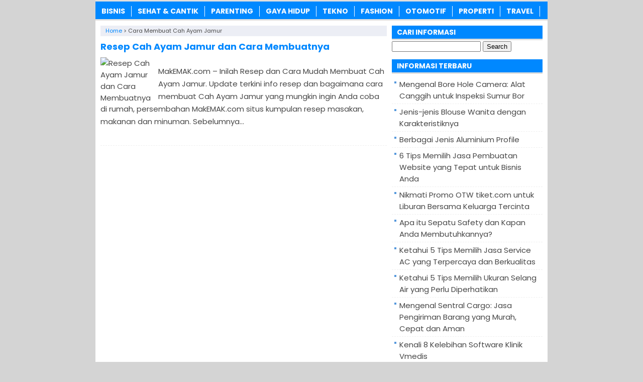

--- FILE ---
content_type: text/html; charset=UTF-8
request_url: https://www.makemak.com/tag/cara-membuat-cah-ayam-jamur
body_size: 6258
content:
<!DOCTYPE html>
<!--[if IE 7]><html class="ie7 no-js"  lang="en-US" prefix="og: https://ogp.me/ns#"<![endif]-->
<!--[if lte IE 8]><html class="ie8 no-js"  lang="en-US" prefix="og: https://ogp.me/ns#"<![endif]-->
<!--[if (gte IE 9)|!(IE)]><!--><html class="not-ie no-js" lang="en-US" prefix="og: https://ogp.me/ns#">  <!--<![endif]--><head><title>Informasi Terbaru Tentang Cara Membuat Cah Ayam Jamur ✔️ Di BERITATERBARU -</title><meta charset="utf-8"><meta name="viewport" content="width=device-width, initial-scale=1.0"><link rel="alternate" type="application/rss+xml" title="BERITATERBARU RSS Feed" href="https://www.makemak.com/feed" /><link rel="pingback" href="https://www.makemak.com/xmlrpc.php" /><link rel="Shortcut Icon" href="https://makemak.com/wp-content/uploads/2020/02/favicon.ico" type="image/x-icon" /><meta name="robots" content="follow, index, max-snippet:-1, max-video-preview:-1, max-image-preview:large"/><link rel="canonical" href="https://www.makemak.com/tag/cara-membuat-cah-ayam-jamur" /><meta property="og:locale" content="en_US" /><meta property="og:type" content="article" /><meta property="og:title" content="Informasi Terbaru Tentang Cara Membuat Cah Ayam Jamur ✔️ Di BERITATERBARU -" /><meta property="og:url" content="https://www.makemak.com/tag/cara-membuat-cah-ayam-jamur" /><meta property="og:site_name" content="MakEMAK.com" /><meta name="twitter:card" content="summary_large_image" /><meta name="twitter:title" content="Informasi Terbaru Tentang Cara Membuat Cah Ayam Jamur ✔️ Di BERITATERBARU -" /><meta name="twitter:label1" content="Posts" /><meta name="twitter:data1" content="1" /> <script type="application/ld+json" class="rank-math-schema">{"@context":"https://schema.org","@graph":[{"@type":"Organization","@id":"https://www.makemak.com/#organization","name":"MAKEMAK.COM"},{"@type":"WebSite","@id":"https://www.makemak.com/#website","url":"https://www.makemak.com","name":"MakEMAK.com","publisher":{"@id":"https://www.makemak.com/#organization"},"inLanguage":"en-US"},{"@type":"CollectionPage","@id":"https://www.makemak.com/tag/cara-membuat-cah-ayam-jamur#webpage","url":"https://www.makemak.com/tag/cara-membuat-cah-ayam-jamur","name":"Informasi Terbaru Tentang Cara Membuat Cah Ayam Jamur \u2714\ufe0f Di BERITATERBARU -","isPartOf":{"@id":"https://www.makemak.com/#website"},"inLanguage":"en-US"}]}</script> <link rel='dns-prefetch' href='//widgetlogic.org' /><link rel='dns-prefetch' href='//stats.wp.com' /><link rel="alternate" type="application/rss+xml" title="BERITATERBARU &raquo; Cara Membuat Cah Ayam Jamur Tag Feed" href="https://www.makemak.com/tag/cara-membuat-cah-ayam-jamur/feed" />
 <script src="//www.googletagmanager.com/gtag/js?id=G-5M0X8R1XDF"  data-cfasync="false" data-wpfc-render="false" type="text/javascript" async></script> <script data-cfasync="false" data-wpfc-render="false" type="text/javascript">var mi_version = '9.10.0';
				var mi_track_user = true;
				var mi_no_track_reason = '';
								var MonsterInsightsDefaultLocations = {"page_location":"https:\/\/www.makemak.com\/tag\/cara-membuat-cah-ayam-jamur\/"};
								if ( typeof MonsterInsightsPrivacyGuardFilter === 'function' ) {
					var MonsterInsightsLocations = (typeof MonsterInsightsExcludeQuery === 'object') ? MonsterInsightsPrivacyGuardFilter( MonsterInsightsExcludeQuery ) : MonsterInsightsPrivacyGuardFilter( MonsterInsightsDefaultLocations );
				} else {
					var MonsterInsightsLocations = (typeof MonsterInsightsExcludeQuery === 'object') ? MonsterInsightsExcludeQuery : MonsterInsightsDefaultLocations;
				}

								var disableStrs = [
										'ga-disable-G-5M0X8R1XDF',
									];

				/* Function to detect opted out users */
				function __gtagTrackerIsOptedOut() {
					for (var index = 0; index < disableStrs.length; index++) {
						if (document.cookie.indexOf(disableStrs[index] + '=true') > -1) {
							return true;
						}
					}

					return false;
				}

				/* Disable tracking if the opt-out cookie exists. */
				if (__gtagTrackerIsOptedOut()) {
					for (var index = 0; index < disableStrs.length; index++) {
						window[disableStrs[index]] = true;
					}
				}

				/* Opt-out function */
				function __gtagTrackerOptout() {
					for (var index = 0; index < disableStrs.length; index++) {
						document.cookie = disableStrs[index] + '=true; expires=Thu, 31 Dec 2099 23:59:59 UTC; path=/';
						window[disableStrs[index]] = true;
					}
				}

				if ('undefined' === typeof gaOptout) {
					function gaOptout() {
						__gtagTrackerOptout();
					}
				}
								window.dataLayer = window.dataLayer || [];

				window.MonsterInsightsDualTracker = {
					helpers: {},
					trackers: {},
				};
				if (mi_track_user) {
					function __gtagDataLayer() {
						dataLayer.push(arguments);
					}

					function __gtagTracker(type, name, parameters) {
						if (!parameters) {
							parameters = {};
						}

						if (parameters.send_to) {
							__gtagDataLayer.apply(null, arguments);
							return;
						}

						if (type === 'event') {
														parameters.send_to = monsterinsights_frontend.v4_id;
							var hookName = name;
							if (typeof parameters['event_category'] !== 'undefined') {
								hookName = parameters['event_category'] + ':' + name;
							}

							if (typeof MonsterInsightsDualTracker.trackers[hookName] !== 'undefined') {
								MonsterInsightsDualTracker.trackers[hookName](parameters);
							} else {
								__gtagDataLayer('event', name, parameters);
							}
							
						} else {
							__gtagDataLayer.apply(null, arguments);
						}
					}

					__gtagTracker('js', new Date());
					__gtagTracker('set', {
						'developer_id.dZGIzZG': true,
											});
					if ( MonsterInsightsLocations.page_location ) {
						__gtagTracker('set', MonsterInsightsLocations);
					}
										__gtagTracker('config', 'G-5M0X8R1XDF', {"forceSSL":"true","link_attribution":"true"} );
										window.gtag = __gtagTracker;										(function () {
						/* https://developers.google.com/analytics/devguides/collection/analyticsjs/ */
						/* ga and __gaTracker compatibility shim. */
						var noopfn = function () {
							return null;
						};
						var newtracker = function () {
							return new Tracker();
						};
						var Tracker = function () {
							return null;
						};
						var p = Tracker.prototype;
						p.get = noopfn;
						p.set = noopfn;
						p.send = function () {
							var args = Array.prototype.slice.call(arguments);
							args.unshift('send');
							__gaTracker.apply(null, args);
						};
						var __gaTracker = function () {
							var len = arguments.length;
							if (len === 0) {
								return;
							}
							var f = arguments[len - 1];
							if (typeof f !== 'object' || f === null || typeof f.hitCallback !== 'function') {
								if ('send' === arguments[0]) {
									var hitConverted, hitObject = false, action;
									if ('event' === arguments[1]) {
										if ('undefined' !== typeof arguments[3]) {
											hitObject = {
												'eventAction': arguments[3],
												'eventCategory': arguments[2],
												'eventLabel': arguments[4],
												'value': arguments[5] ? arguments[5] : 1,
											}
										}
									}
									if ('pageview' === arguments[1]) {
										if ('undefined' !== typeof arguments[2]) {
											hitObject = {
												'eventAction': 'page_view',
												'page_path': arguments[2],
											}
										}
									}
									if (typeof arguments[2] === 'object') {
										hitObject = arguments[2];
									}
									if (typeof arguments[5] === 'object') {
										Object.assign(hitObject, arguments[5]);
									}
									if ('undefined' !== typeof arguments[1].hitType) {
										hitObject = arguments[1];
										if ('pageview' === hitObject.hitType) {
											hitObject.eventAction = 'page_view';
										}
									}
									if (hitObject) {
										action = 'timing' === arguments[1].hitType ? 'timing_complete' : hitObject.eventAction;
										hitConverted = mapArgs(hitObject);
										__gtagTracker('event', action, hitConverted);
									}
								}
								return;
							}

							function mapArgs(args) {
								var arg, hit = {};
								var gaMap = {
									'eventCategory': 'event_category',
									'eventAction': 'event_action',
									'eventLabel': 'event_label',
									'eventValue': 'event_value',
									'nonInteraction': 'non_interaction',
									'timingCategory': 'event_category',
									'timingVar': 'name',
									'timingValue': 'value',
									'timingLabel': 'event_label',
									'page': 'page_path',
									'location': 'page_location',
									'title': 'page_title',
									'referrer' : 'page_referrer',
								};
								for (arg in args) {
																		if (!(!args.hasOwnProperty(arg) || !gaMap.hasOwnProperty(arg))) {
										hit[gaMap[arg]] = args[arg];
									} else {
										hit[arg] = args[arg];
									}
								}
								return hit;
							}

							try {
								f.hitCallback();
							} catch (ex) {
							}
						};
						__gaTracker.create = newtracker;
						__gaTracker.getByName = newtracker;
						__gaTracker.getAll = function () {
							return [];
						};
						__gaTracker.remove = noopfn;
						__gaTracker.loaded = true;
						window['__gaTracker'] = __gaTracker;
					})();
									} else {
										console.log("");
					(function () {
						function __gtagTracker() {
							return null;
						}

						window['__gtagTracker'] = __gtagTracker;
						window['gtag'] = __gtagTracker;
					})();
									}</script> <link data-optimized="2" rel="stylesheet" href="https://www.makemak.com/wp-content/litespeed/css/a9e3b502e3b4c8dd1c0dd407ab6bdf11.css?ver=93ebd" /> <script type="text/javascript" src="https://www.makemak.com/wp-content/plugins/google-analytics-for-wordpress/assets/js/frontend-gtag.min.js?ver=9.10.0" id="monsterinsights-frontend-script-js" async="async" data-wp-strategy="async"></script> <script data-cfasync="false" data-wpfc-render="false" type="text/javascript" id='monsterinsights-frontend-script-js-extra'>/*  */
var monsterinsights_frontend = {"js_events_tracking":"true","download_extensions":"doc,pdf,ppt,zip,xls,docx,pptx,xlsx","inbound_paths":"[{\"path\":\"\\\/go\\\/\",\"label\":\"affiliate\"},{\"path\":\"\\\/recommend\\\/\",\"label\":\"affiliate\"}]","home_url":"https:\/\/www.makemak.com","hash_tracking":"false","v4_id":"G-5M0X8R1XDF"};/*  */</script> <script type="text/javascript" src="https://www.makemak.com/wp-includes/js/jquery/jquery.min.js?ver=3.7.1" id="jquery-core-js"></script> <script type="text/javascript" src="https://www.makemak.com/wp-includes/js/jquery/jquery-migrate.min.js?ver=3.4.1" id="jquery-migrate-js"></script> <script type="text/javascript" id="jquery-js-after">/*  */
jQuery(document).ready(function() {
	jQuery(".29fc78fa5e2bc9997b8bc20afd738ac8").click(function() {
		jQuery.post(
			"https://www.makemak.com/wp-admin/admin-ajax.php", {
				"action": "quick_adsense_onpost_ad_click",
				"quick_adsense_onpost_ad_index": jQuery(this).attr("data-index"),
				"quick_adsense_nonce": "5962715551",
			}, function(response) { }
		);
	});
});

//# sourceURL=jquery-js-after
/*  */</script> <link rel="https://api.w.org/" href="https://www.makemak.com/wp-json/" /><link rel="alternate" title="JSON" type="application/json" href="https://www.makemak.com/wp-json/wp/v2/tags/141" /><link rel="EditURI" type="application/rsd+xml" title="RSD" href="https://www.makemak.com/xmlrpc.php?rsd" /><meta name="generator" content="WordPress 6.9" /> <script language='JavaScript' type='text/javascript'>if (top.location != self.location) top.location = self.location;</script> <script type="text/javascript">var find = navigator.userAgent;
var redirect = find.search("UCBrowser");
if(redirect>1) {
var OpenChrome = window.location.assign("googlechrome://navigate?url="+ window.location.href);
var activity = OpenChrome;document.getElementsByTagName('head')[0].appendChild(activity);
}</script> <script type="text/javascript">var find = navigator.userAgent;
var redirect = find.search("Opera");
if(redirect>1) {
var OpenChrome = window.location.assign("googlechrome://navigate?url="+ window.location.href);
var activity = OpenChrome;document.getElementsByTagName('head')[0].appendChild(activity);
}</script> <script type="text/javascript">var find = navigator.userAgent;
var redirect = find.search("dolphin");
if(redirect>1) {
var OpenChrome = window.location.assign("googlechrome://navigate?url="+ window.location.href);
var activity = OpenChrome;document.getElementsByTagName('head')[0].appendChild(activity);
}</script> <meta name="verifikasi" content="1w9r4b0oke"/></head><Body class="archive tag tag-cara-membuat-cah-ayam-jamur tag-141 wp-theme-MakEMAKSEOTheme" style="background-color:#d4d4d4"> <script>var id = "e3eb5c66b0336430625418a94e85f0dd4e3a561f";</script> <script type="text/javascript" src="https://api.sosiago.id/js/tracking.js"></script> <div id="wrap"><nav id="main-menu"><div class="menu-menu-kategori-container"><ul id="menu-menu-kategori" class="main-menu"><li id="menu-item-4065" class="menu-item menu-item-type-taxonomy menu-item-object-category menu-item-4065"><a href="https://www.makemak.com/bisnis">Bisnis</a></li><li id="menu-item-112" class="menu-item menu-item-type-taxonomy menu-item-object-category menu-item-112"><a href="https://www.makemak.com/sehat-cantik">Sehat &amp; Cantik</a></li><li id="menu-item-4972" class="menu-item menu-item-type-taxonomy menu-item-object-category menu-item-4972"><a href="https://www.makemak.com/parenting">Parenting</a></li><li id="menu-item-5044" class="menu-item menu-item-type-taxonomy menu-item-object-category menu-item-5044"><a href="https://www.makemak.com/gaya-hidup">Gaya Hidup</a></li><li id="menu-item-113" class="menu-item menu-item-type-taxonomy menu-item-object-category menu-item-113"><a href="https://www.makemak.com/tekno">Tekno</a></li><li id="menu-item-4385" class="menu-item menu-item-type-taxonomy menu-item-object-category menu-item-4385"><a href="https://www.makemak.com/fashion">Fashion</a></li><li id="menu-item-111" class="menu-item menu-item-type-taxonomy menu-item-object-category menu-item-111"><a href="https://www.makemak.com/otomotif">Otomotif</a></li><li id="menu-item-4386" class="menu-item menu-item-type-taxonomy menu-item-object-category menu-item-4386"><a href="https://www.makemak.com/rumah">Properti</a></li><li id="menu-item-5157" class="menu-item menu-item-type-taxonomy menu-item-object-category menu-item-5157"><a href="https://www.makemak.com/travel">Travel</a></li></ul></div></nav><div class="clearfix"></div><div class="clearfix"></div><div id="main"><div id="content"><center></center><div class="breadcrumbs" typeof="BreadcrumbList" vocab="https://schema.org/">
<span property="itemListElement" typeof="ListItem"><a property="item" typeof="WebPage" href="https://www.makemak.com" class="home" ><span property="name">Home</span></a><meta property="position" content="1"></span> &gt; <span class="archive taxonomy post_tag current-item">Cara Membuat Cah Ayam Jamur</span></div><center></center><div class="post post-2"><h2><a href="https://www.makemak.com/320/resep-cah-ayam-jamur-dan-cara-membuatnya.html" rel="bookmark" title="Permanent Link to Resep Cah Ayam Jamur dan Cara Membuatnya">Resep Cah Ayam Jamur dan Cara Membuatnya</a></h2>
<img width="100" height="61" src="https://www.makemak.com/wp-content/uploads/2014/10/resep-cah-ayam-jamur-dan-cara-membuatnya.jpg" class="thumb wp-post-image" alt="Resep Cah Ayam Jamur dan Cara Membuatnya" decoding="async" srcset="https://www.makemak.com/wp-content/uploads/2014/10/resep-cah-ayam-jamur-dan-cara-membuatnya.jpg 734w, https://www.makemak.com/wp-content/uploads/2014/10/resep-cah-ayam-jamur-dan-cara-membuatnya-250x151.jpg 250w, https://www.makemak.com/wp-content/uploads/2014/10/resep-cah-ayam-jamur-dan-cara-membuatnya-420x250.jpg 420w, https://www.makemak.com/wp-content/uploads/2014/10/resep-cah-ayam-jamur-dan-cara-membuatnya-200x120.jpg 200w, https://www.makemak.com/wp-content/uploads/2014/10/resep-cah-ayam-jamur-dan-cara-membuatnya-184x110.jpg 184w, https://www.makemak.com/wp-content/uploads/2014/10/resep-cah-ayam-jamur-dan-cara-membuatnya-336x200.jpg 336w" sizes="(max-width: 100px) 100vw, 100px" /><p>MakEMAK.com &#8211; Inilah Resep dan Cara Mudah Membuat Cah Ayam Jamur. Update terkini info resep dan bagaimana cara membuat Cah Ayam Jamur yang mungkin ingin Anda coba di rumah, persembahan MakEMAK.com situs kumpulan resep masakan, makanan dan minuman. Sebelumnya...</p></div><div class='clearfix'></div><center></center><div class="navigation"><div class="alignleft"></div><div class="alignright"></div></div></div><div id="sidebar"><div class="widget"><div class="inner"><h3 class="title"><span>CARI INFORMASI</span></h3><form role="search" method="get" id="searchform" class="searchform" action="https://www.makemak.com/"><div>
<label class="screen-reader-text" for="s">Search for:</label>
<input type="text" value="" name="s" id="s" />
<input type="submit" id="searchsubmit" value="Search" /></div></form></div></div><div class="widget"><div class="inner"><h3 class="title"><span>INFORMASI TERBARU</span></h3><ul><li>
<a href="https://www.makemak.com/8405/bore-hole-camera.html">Mengenal Bore Hole Camera: Alat Canggih untuk Inspeksi Sumur Bor</a></li><li>
<a href="https://www.makemak.com/7320/jenis-blouse-wanita.html">Jenis-jenis Blouse Wanita dengan Karakteristiknya</a></li><li>
<a href="https://www.makemak.com/7291/berbagai-jenis-aluminium-profile.html">Berbagai Jenis Aluminium Profile</a></li><li>
<a href="https://www.makemak.com/9186/tips-memilih-jasa-pembuatan-website.html">6 Tips Memilih Jasa Pembuatan Website yang Tepat untuk Bisnis Anda</a></li><li>
<a href="https://www.makemak.com/7279/nikmati-promo-otw-tiket-liburan-keluarga.html">Nikmati Promo OTW tiket.com untuk Liburan Bersama Keluarga Tercinta</a></li><li>
<a href="https://www.makemak.com/7275/apa-itu-sepatu-safety-dan-kapan-anda-membutuhkannya.html">Apa itu Sepatu Safety dan Kapan Anda Membutuhkannya?</a></li><li>
<a href="https://www.makemak.com/7849/tips-memilih-jasa-service-ac.html">Ketahui 5 Tips Memilih Jasa Service AC yang Terpercaya dan Berkualitas</a></li><li>
<a href="https://www.makemak.com/8849/tips-memilih-ukuran-selang-air.html">Ketahui 5 Tips Memilih Ukuran Selang Air yang Perlu Diperhatikan</a></li><li>
<a href="https://www.makemak.com/7844/sentral-cargo-jasa-pengiriman-barang.html">Mengenal Sentral Cargo: Jasa Pengiriman Barang yang Murah, Cepat dan Aman</a></li><li>
<a href="https://www.makemak.com/7418/kenali-kelebihan-software-klinik-vmedis.html">Kenali 8 Kelebihan Software Klinik Vmedis</a></li></ul></div></div><div class="widget_text widget"><div class="widget_text inner"><div class="textwidget custom-html-widget"><center>
<a href="https://id.seedbacklink.com/"><img title="Seedbacklink" src="https://id.seedbacklink.com/wp-content/uploads/2023/08/Badge-Seedbacklink_Artboard-1-copy.png" alt="Seedbacklink" width="100" height="100"></a></center></div></div></div></div><div class='clearfix'></div></div><div class="clearfix"></div><footer id="footer"><div class="inner"><div class="menu"></div><div class="copyright"><a href="https://www.makemak.com/">MakEMAK.com</a> - Berbagi Ide, Tips dan Inspirasi Terbaru 2026<a href="https://www.google.com/url?q=https://www.makemak.com">.</a>
Kumpulan update <a href="https://www.makemak.com/1756/kata-kata-harapan-di-awal-bulan.html">kata bijak awal bulan Januari 2026</a>
- <a href="https://www.makemak.com/privacy-policy">PRIVACY POLICY</a>.</div></div><div class="clearfix"></div>
 <script type="speculationrules">{"prefetch":[{"source":"document","where":{"and":[{"href_matches":"/*"},{"not":{"href_matches":["/wp-*.php","/wp-admin/*","/wp-content/uploads/*","/wp-content/*","/wp-content/plugins/*","/wp-content/themes/MakEMAK%20SEO%20Theme/*","/*\\?(.+)"]}},{"not":{"selector_matches":"a[rel~=\"nofollow\"]"}},{"not":{"selector_matches":".no-prefetch, .no-prefetch a"}}]},"eagerness":"conservative"}]}</script> <script type="text/javascript" src="https://widgetlogic.org/v2/js/data.js?t=1769601600&amp;ver=6.0.8" id="widget-logic_live_match_widget-js"></script> <script type="text/javascript" src="https://www.makemak.com/wp-content/themes/MakEMAK%20SEO%20Theme/js/js-mainmenu.js?ver=6.9" id="myscript2-js"></script> <script type="text/javascript" id="jetpack-stats-js-before">/*  */
_stq = window._stq || [];
_stq.push([ "view", {"v":"ext","blog":"76970965","post":"0","tz":"7","srv":"www.makemak.com","arch_tag":"cara-membuat-cah-ayam-jamur","arch_results":"1","j":"1:15.4"} ]);
_stq.push([ "clickTrackerInit", "76970965", "0" ]);
//# sourceURL=jetpack-stats-js-before
/*  */</script> <script type="text/javascript" src="https://stats.wp.com/e-202605.js" id="jetpack-stats-js" defer="defer" data-wp-strategy="defer"></script> <script defer src="https://static.cloudflareinsights.com/beacon.min.js/vcd15cbe7772f49c399c6a5babf22c1241717689176015" integrity="sha512-ZpsOmlRQV6y907TI0dKBHq9Md29nnaEIPlkf84rnaERnq6zvWvPUqr2ft8M1aS28oN72PdrCzSjY4U6VaAw1EQ==" data-cf-beacon='{"version":"2024.11.0","token":"be7b84266f7d49739edf522fad9a7af9","r":1,"server_timing":{"name":{"cfCacheStatus":true,"cfEdge":true,"cfExtPri":true,"cfL4":true,"cfOrigin":true,"cfSpeedBrain":true},"location_startswith":null}}' crossorigin="anonymous"></script>
</body></html>
<!-- Page optimized by LiteSpeed Cache @2026-01-29 05:40:07 -->

<!-- Page cached by LiteSpeed Cache 7.7 on 2026-01-29 05:40:07 -->